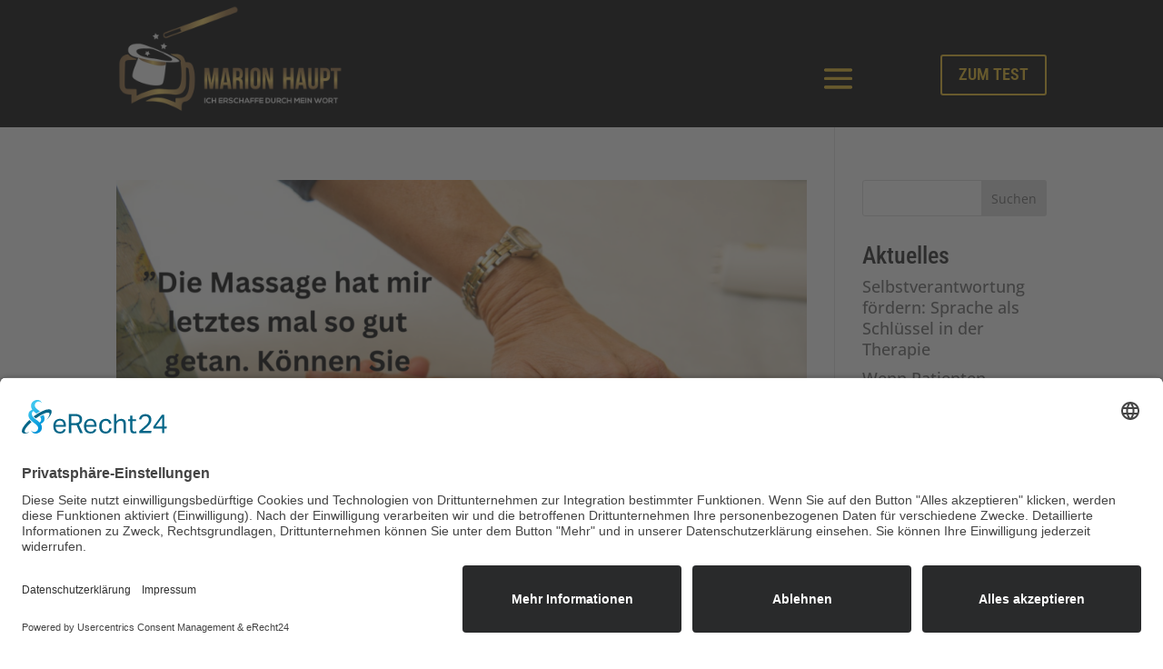

--- FILE ---
content_type: text/css
request_url: https://marionhaupt.com/wp-content/google-fonts/roboto-condensed.css
body_size: 21128
content:
/* roboto-condensed - normal - 100 */
@font-face {
  font-family: 'Roboto Condensed';
  font-style: normal;
  font-weight: 100;
  font-display: swap;
  src: url('https://marionhaupt.com/wp-content/google-fonts/roboto-condensed/roboto-condensed-v27-latin_latin-ext-100.eot'); /* IE9 Compat Modes */
  src: local(''),
       url('https://marionhaupt.com/wp-content/google-fonts/roboto-condensed/roboto-condensed-v27-latin_latin-ext-100.eot?#iefix') format('embedded-opentype'), /* IE6-IE8 */
       url('https://marionhaupt.com/wp-content/google-fonts/roboto-condensed/roboto-condensed-v27-latin_latin-ext-100.woff2') format('woff2'), /* Super Modern Browsers */
       url('https://marionhaupt.com/wp-content/google-fonts/roboto-condensed/roboto-condensed-v27-latin_latin-ext-100.woff') format('woff'), /* Modern Browsers */
       url('https://marionhaupt.com/wp-content/google-fonts/roboto-condensed/roboto-condensed-v27-latin_latin-ext-100.ttf') format('truetype'), /* Safari, Android, iOS */
       url('https://marionhaupt.com/wp-content/google-fonts/roboto-condensed/roboto-condensed-v27-latin_latin-ext-100.svg#OpenSans') format('svg'); /* Legacy iOS */
}

/* roboto-condensed - italic - 100 */
@font-face {
  font-family: 'Roboto Condensed';
  font-style: italic;
  font-weight: 100;
  font-display: swap;
  src: url('https://marionhaupt.com/wp-content/google-fonts/roboto-condensed/roboto-condensed-v27-latin_latin-ext-100italic.eot'); /* IE9 Compat Modes */
  src: local(''),
       url('https://marionhaupt.com/wp-content/google-fonts/roboto-condensed/roboto-condensed-v27-latin_latin-ext-100italic.eot?#iefix') format('embedded-opentype'), /* IE6-IE8 */
       url('https://marionhaupt.com/wp-content/google-fonts/roboto-condensed/roboto-condensed-v27-latin_latin-ext-100italic.woff2') format('woff2'), /* Super Modern Browsers */
       url('https://marionhaupt.com/wp-content/google-fonts/roboto-condensed/roboto-condensed-v27-latin_latin-ext-100italic.woff') format('woff'), /* Modern Browsers */
       url('https://marionhaupt.com/wp-content/google-fonts/roboto-condensed/roboto-condensed-v27-latin_latin-ext-100italic.ttf') format('truetype'), /* Safari, Android, iOS */
       url('https://marionhaupt.com/wp-content/google-fonts/roboto-condensed/roboto-condensed-v27-latin_latin-ext-100italic.svg#OpenSans') format('svg'); /* Legacy iOS */
}

/* roboto-condensed - normal - 200 */
@font-face {
  font-family: 'Roboto Condensed';
  font-style: normal;
  font-weight: 200;
  font-display: swap;
  src: url('https://marionhaupt.com/wp-content/google-fonts/roboto-condensed/roboto-condensed-v27-latin_latin-ext-200.eot'); /* IE9 Compat Modes */
  src: local(''),
       url('https://marionhaupt.com/wp-content/google-fonts/roboto-condensed/roboto-condensed-v27-latin_latin-ext-200.eot?#iefix') format('embedded-opentype'), /* IE6-IE8 */
       url('https://marionhaupt.com/wp-content/google-fonts/roboto-condensed/roboto-condensed-v27-latin_latin-ext-200.woff2') format('woff2'), /* Super Modern Browsers */
       url('https://marionhaupt.com/wp-content/google-fonts/roboto-condensed/roboto-condensed-v27-latin_latin-ext-200.woff') format('woff'), /* Modern Browsers */
       url('https://marionhaupt.com/wp-content/google-fonts/roboto-condensed/roboto-condensed-v27-latin_latin-ext-200.ttf') format('truetype'), /* Safari, Android, iOS */
       url('https://marionhaupt.com/wp-content/google-fonts/roboto-condensed/roboto-condensed-v27-latin_latin-ext-200.svg#OpenSans') format('svg'); /* Legacy iOS */
}

/* roboto-condensed - italic - 200 */
@font-face {
  font-family: 'Roboto Condensed';
  font-style: italic;
  font-weight: 200;
  font-display: swap;
  src: url('https://marionhaupt.com/wp-content/google-fonts/roboto-condensed/roboto-condensed-v27-latin_latin-ext-200italic.eot'); /* IE9 Compat Modes */
  src: local(''),
       url('https://marionhaupt.com/wp-content/google-fonts/roboto-condensed/roboto-condensed-v27-latin_latin-ext-200italic.eot?#iefix') format('embedded-opentype'), /* IE6-IE8 */
       url('https://marionhaupt.com/wp-content/google-fonts/roboto-condensed/roboto-condensed-v27-latin_latin-ext-200italic.woff2') format('woff2'), /* Super Modern Browsers */
       url('https://marionhaupt.com/wp-content/google-fonts/roboto-condensed/roboto-condensed-v27-latin_latin-ext-200italic.woff') format('woff'), /* Modern Browsers */
       url('https://marionhaupt.com/wp-content/google-fonts/roboto-condensed/roboto-condensed-v27-latin_latin-ext-200italic.ttf') format('truetype'), /* Safari, Android, iOS */
       url('https://marionhaupt.com/wp-content/google-fonts/roboto-condensed/roboto-condensed-v27-latin_latin-ext-200italic.svg#OpenSans') format('svg'); /* Legacy iOS */
}

/* roboto-condensed - normal - 300 */
@font-face {
  font-family: 'Roboto Condensed';
  font-style: normal;
  font-weight: 300;
  font-display: swap;
  src: url('https://marionhaupt.com/wp-content/google-fonts/roboto-condensed/roboto-condensed-v27-latin_latin-ext-300.eot'); /* IE9 Compat Modes */
  src: local(''),
       url('https://marionhaupt.com/wp-content/google-fonts/roboto-condensed/roboto-condensed-v27-latin_latin-ext-300.eot?#iefix') format('embedded-opentype'), /* IE6-IE8 */
       url('https://marionhaupt.com/wp-content/google-fonts/roboto-condensed/roboto-condensed-v27-latin_latin-ext-300.woff2') format('woff2'), /* Super Modern Browsers */
       url('https://marionhaupt.com/wp-content/google-fonts/roboto-condensed/roboto-condensed-v27-latin_latin-ext-300.woff') format('woff'), /* Modern Browsers */
       url('https://marionhaupt.com/wp-content/google-fonts/roboto-condensed/roboto-condensed-v27-latin_latin-ext-300.ttf') format('truetype'), /* Safari, Android, iOS */
       url('https://marionhaupt.com/wp-content/google-fonts/roboto-condensed/roboto-condensed-v27-latin_latin-ext-300.svg#OpenSans') format('svg'); /* Legacy iOS */
}

/* roboto-condensed - italic - 300 */
@font-face {
  font-family: 'Roboto Condensed';
  font-style: italic;
  font-weight: 300;
  font-display: swap;
  src: url('https://marionhaupt.com/wp-content/google-fonts/roboto-condensed/roboto-condensed-v27-latin_latin-ext-300italic.eot'); /* IE9 Compat Modes */
  src: local(''),
       url('https://marionhaupt.com/wp-content/google-fonts/roboto-condensed/roboto-condensed-v27-latin_latin-ext-300italic.eot?#iefix') format('embedded-opentype'), /* IE6-IE8 */
       url('https://marionhaupt.com/wp-content/google-fonts/roboto-condensed/roboto-condensed-v27-latin_latin-ext-300italic.woff2') format('woff2'), /* Super Modern Browsers */
       url('https://marionhaupt.com/wp-content/google-fonts/roboto-condensed/roboto-condensed-v27-latin_latin-ext-300italic.woff') format('woff'), /* Modern Browsers */
       url('https://marionhaupt.com/wp-content/google-fonts/roboto-condensed/roboto-condensed-v27-latin_latin-ext-300italic.ttf') format('truetype'), /* Safari, Android, iOS */
       url('https://marionhaupt.com/wp-content/google-fonts/roboto-condensed/roboto-condensed-v27-latin_latin-ext-300italic.svg#OpenSans') format('svg'); /* Legacy iOS */
}

/* roboto-condensed - normal - 400 */
@font-face {
  font-family: 'Roboto Condensed';
  font-style: normal;
  font-weight: 400;
  font-display: swap;
  src: url('https://marionhaupt.com/wp-content/google-fonts/roboto-condensed/roboto-condensed-v27-latin_latin-ext-regular.eot'); /* IE9 Compat Modes */
  src: local(''),
       url('https://marionhaupt.com/wp-content/google-fonts/roboto-condensed/roboto-condensed-v27-latin_latin-ext-regular.eot?#iefix') format('embedded-opentype'), /* IE6-IE8 */
       url('https://marionhaupt.com/wp-content/google-fonts/roboto-condensed/roboto-condensed-v27-latin_latin-ext-regular.woff2') format('woff2'), /* Super Modern Browsers */
       url('https://marionhaupt.com/wp-content/google-fonts/roboto-condensed/roboto-condensed-v27-latin_latin-ext-regular.woff') format('woff'), /* Modern Browsers */
       url('https://marionhaupt.com/wp-content/google-fonts/roboto-condensed/roboto-condensed-v27-latin_latin-ext-regular.ttf') format('truetype'), /* Safari, Android, iOS */
       url('https://marionhaupt.com/wp-content/google-fonts/roboto-condensed/roboto-condensed-v27-latin_latin-ext-regular.svg#OpenSans') format('svg'); /* Legacy iOS */
}

/* roboto-condensed - italic - 400 */
@font-face {
  font-family: 'Roboto Condensed';
  font-style: italic;
  font-weight: 400;
  font-display: swap;
  src: url('https://marionhaupt.com/wp-content/google-fonts/roboto-condensed/roboto-condensed-v27-latin_latin-ext-italic.eot'); /* IE9 Compat Modes */
  src: local(''),
       url('https://marionhaupt.com/wp-content/google-fonts/roboto-condensed/roboto-condensed-v27-latin_latin-ext-italic.eot?#iefix') format('embedded-opentype'), /* IE6-IE8 */
       url('https://marionhaupt.com/wp-content/google-fonts/roboto-condensed/roboto-condensed-v27-latin_latin-ext-italic.woff2') format('woff2'), /* Super Modern Browsers */
       url('https://marionhaupt.com/wp-content/google-fonts/roboto-condensed/roboto-condensed-v27-latin_latin-ext-italic.woff') format('woff'), /* Modern Browsers */
       url('https://marionhaupt.com/wp-content/google-fonts/roboto-condensed/roboto-condensed-v27-latin_latin-ext-italic.ttf') format('truetype'), /* Safari, Android, iOS */
       url('https://marionhaupt.com/wp-content/google-fonts/roboto-condensed/roboto-condensed-v27-latin_latin-ext-italic.svg#OpenSans') format('svg'); /* Legacy iOS */
}

/* roboto-condensed - normal - 500 */
@font-face {
  font-family: 'Roboto Condensed';
  font-style: normal;
  font-weight: 500;
  font-display: swap;
  src: url('https://marionhaupt.com/wp-content/google-fonts/roboto-condensed/roboto-condensed-v27-latin_latin-ext-500.eot'); /* IE9 Compat Modes */
  src: local(''),
       url('https://marionhaupt.com/wp-content/google-fonts/roboto-condensed/roboto-condensed-v27-latin_latin-ext-500.eot?#iefix') format('embedded-opentype'), /* IE6-IE8 */
       url('https://marionhaupt.com/wp-content/google-fonts/roboto-condensed/roboto-condensed-v27-latin_latin-ext-500.woff2') format('woff2'), /* Super Modern Browsers */
       url('https://marionhaupt.com/wp-content/google-fonts/roboto-condensed/roboto-condensed-v27-latin_latin-ext-500.woff') format('woff'), /* Modern Browsers */
       url('https://marionhaupt.com/wp-content/google-fonts/roboto-condensed/roboto-condensed-v27-latin_latin-ext-500.ttf') format('truetype'), /* Safari, Android, iOS */
       url('https://marionhaupt.com/wp-content/google-fonts/roboto-condensed/roboto-condensed-v27-latin_latin-ext-500.svg#OpenSans') format('svg'); /* Legacy iOS */
}

/* roboto-condensed - italic - 500 */
@font-face {
  font-family: 'Roboto Condensed';
  font-style: italic;
  font-weight: 500;
  font-display: swap;
  src: url('https://marionhaupt.com/wp-content/google-fonts/roboto-condensed/roboto-condensed-v27-latin_latin-ext-500italic.eot'); /* IE9 Compat Modes */
  src: local(''),
       url('https://marionhaupt.com/wp-content/google-fonts/roboto-condensed/roboto-condensed-v27-latin_latin-ext-500italic.eot?#iefix') format('embedded-opentype'), /* IE6-IE8 */
       url('https://marionhaupt.com/wp-content/google-fonts/roboto-condensed/roboto-condensed-v27-latin_latin-ext-500italic.woff2') format('woff2'), /* Super Modern Browsers */
       url('https://marionhaupt.com/wp-content/google-fonts/roboto-condensed/roboto-condensed-v27-latin_latin-ext-500italic.woff') format('woff'), /* Modern Browsers */
       url('https://marionhaupt.com/wp-content/google-fonts/roboto-condensed/roboto-condensed-v27-latin_latin-ext-500italic.ttf') format('truetype'), /* Safari, Android, iOS */
       url('https://marionhaupt.com/wp-content/google-fonts/roboto-condensed/roboto-condensed-v27-latin_latin-ext-500italic.svg#OpenSans') format('svg'); /* Legacy iOS */
}

/* roboto-condensed - normal - 600 */
@font-face {
  font-family: 'Roboto Condensed';
  font-style: normal;
  font-weight: 600;
  font-display: swap;
  src: url('https://marionhaupt.com/wp-content/google-fonts/roboto-condensed/roboto-condensed-v27-latin_latin-ext-600.eot'); /* IE9 Compat Modes */
  src: local(''),
       url('https://marionhaupt.com/wp-content/google-fonts/roboto-condensed/roboto-condensed-v27-latin_latin-ext-600.eot?#iefix') format('embedded-opentype'), /* IE6-IE8 */
       url('https://marionhaupt.com/wp-content/google-fonts/roboto-condensed/roboto-condensed-v27-latin_latin-ext-600.woff2') format('woff2'), /* Super Modern Browsers */
       url('https://marionhaupt.com/wp-content/google-fonts/roboto-condensed/roboto-condensed-v27-latin_latin-ext-600.woff') format('woff'), /* Modern Browsers */
       url('https://marionhaupt.com/wp-content/google-fonts/roboto-condensed/roboto-condensed-v27-latin_latin-ext-600.ttf') format('truetype'), /* Safari, Android, iOS */
       url('https://marionhaupt.com/wp-content/google-fonts/roboto-condensed/roboto-condensed-v27-latin_latin-ext-600.svg#OpenSans') format('svg'); /* Legacy iOS */
}

/* roboto-condensed - italic - 600 */
@font-face {
  font-family: 'Roboto Condensed';
  font-style: italic;
  font-weight: 600;
  font-display: swap;
  src: url('https://marionhaupt.com/wp-content/google-fonts/roboto-condensed/roboto-condensed-v27-latin_latin-ext-600italic.eot'); /* IE9 Compat Modes */
  src: local(''),
       url('https://marionhaupt.com/wp-content/google-fonts/roboto-condensed/roboto-condensed-v27-latin_latin-ext-600italic.eot?#iefix') format('embedded-opentype'), /* IE6-IE8 */
       url('https://marionhaupt.com/wp-content/google-fonts/roboto-condensed/roboto-condensed-v27-latin_latin-ext-600italic.woff2') format('woff2'), /* Super Modern Browsers */
       url('https://marionhaupt.com/wp-content/google-fonts/roboto-condensed/roboto-condensed-v27-latin_latin-ext-600italic.woff') format('woff'), /* Modern Browsers */
       url('https://marionhaupt.com/wp-content/google-fonts/roboto-condensed/roboto-condensed-v27-latin_latin-ext-600italic.ttf') format('truetype'), /* Safari, Android, iOS */
       url('https://marionhaupt.com/wp-content/google-fonts/roboto-condensed/roboto-condensed-v27-latin_latin-ext-600italic.svg#OpenSans') format('svg'); /* Legacy iOS */
}

/* roboto-condensed - normal - 700 */
@font-face {
  font-family: 'Roboto Condensed';
  font-style: normal;
  font-weight: 700;
  font-display: swap;
  src: url('https://marionhaupt.com/wp-content/google-fonts/roboto-condensed/roboto-condensed-v27-latin_latin-ext-700.eot'); /* IE9 Compat Modes */
  src: local(''),
       url('https://marionhaupt.com/wp-content/google-fonts/roboto-condensed/roboto-condensed-v27-latin_latin-ext-700.eot?#iefix') format('embedded-opentype'), /* IE6-IE8 */
       url('https://marionhaupt.com/wp-content/google-fonts/roboto-condensed/roboto-condensed-v27-latin_latin-ext-700.woff2') format('woff2'), /* Super Modern Browsers */
       url('https://marionhaupt.com/wp-content/google-fonts/roboto-condensed/roboto-condensed-v27-latin_latin-ext-700.woff') format('woff'), /* Modern Browsers */
       url('https://marionhaupt.com/wp-content/google-fonts/roboto-condensed/roboto-condensed-v27-latin_latin-ext-700.ttf') format('truetype'), /* Safari, Android, iOS */
       url('https://marionhaupt.com/wp-content/google-fonts/roboto-condensed/roboto-condensed-v27-latin_latin-ext-700.svg#OpenSans') format('svg'); /* Legacy iOS */
}

/* roboto-condensed - italic - 700 */
@font-face {
  font-family: 'Roboto Condensed';
  font-style: italic;
  font-weight: 700;
  font-display: swap;
  src: url('https://marionhaupt.com/wp-content/google-fonts/roboto-condensed/roboto-condensed-v27-latin_latin-ext-700italic.eot'); /* IE9 Compat Modes */
  src: local(''),
       url('https://marionhaupt.com/wp-content/google-fonts/roboto-condensed/roboto-condensed-v27-latin_latin-ext-700italic.eot?#iefix') format('embedded-opentype'), /* IE6-IE8 */
       url('https://marionhaupt.com/wp-content/google-fonts/roboto-condensed/roboto-condensed-v27-latin_latin-ext-700italic.woff2') format('woff2'), /* Super Modern Browsers */
       url('https://marionhaupt.com/wp-content/google-fonts/roboto-condensed/roboto-condensed-v27-latin_latin-ext-700italic.woff') format('woff'), /* Modern Browsers */
       url('https://marionhaupt.com/wp-content/google-fonts/roboto-condensed/roboto-condensed-v27-latin_latin-ext-700italic.ttf') format('truetype'), /* Safari, Android, iOS */
       url('https://marionhaupt.com/wp-content/google-fonts/roboto-condensed/roboto-condensed-v27-latin_latin-ext-700italic.svg#OpenSans') format('svg'); /* Legacy iOS */
}

/* roboto-condensed - normal - 800 */
@font-face {
  font-family: 'Roboto Condensed';
  font-style: normal;
  font-weight: 800;
  font-display: swap;
  src: url('https://marionhaupt.com/wp-content/google-fonts/roboto-condensed/roboto-condensed-v27-latin_latin-ext-800.eot'); /* IE9 Compat Modes */
  src: local(''),
       url('https://marionhaupt.com/wp-content/google-fonts/roboto-condensed/roboto-condensed-v27-latin_latin-ext-800.eot?#iefix') format('embedded-opentype'), /* IE6-IE8 */
       url('https://marionhaupt.com/wp-content/google-fonts/roboto-condensed/roboto-condensed-v27-latin_latin-ext-800.woff2') format('woff2'), /* Super Modern Browsers */
       url('https://marionhaupt.com/wp-content/google-fonts/roboto-condensed/roboto-condensed-v27-latin_latin-ext-800.woff') format('woff'), /* Modern Browsers */
       url('https://marionhaupt.com/wp-content/google-fonts/roboto-condensed/roboto-condensed-v27-latin_latin-ext-800.ttf') format('truetype'), /* Safari, Android, iOS */
       url('https://marionhaupt.com/wp-content/google-fonts/roboto-condensed/roboto-condensed-v27-latin_latin-ext-800.svg#OpenSans') format('svg'); /* Legacy iOS */
}

/* roboto-condensed - italic - 800 */
@font-face {
  font-family: 'Roboto Condensed';
  font-style: italic;
  font-weight: 800;
  font-display: swap;
  src: url('https://marionhaupt.com/wp-content/google-fonts/roboto-condensed/roboto-condensed-v27-latin_latin-ext-800italic.eot'); /* IE9 Compat Modes */
  src: local(''),
       url('https://marionhaupt.com/wp-content/google-fonts/roboto-condensed/roboto-condensed-v27-latin_latin-ext-800italic.eot?#iefix') format('embedded-opentype'), /* IE6-IE8 */
       url('https://marionhaupt.com/wp-content/google-fonts/roboto-condensed/roboto-condensed-v27-latin_latin-ext-800italic.woff2') format('woff2'), /* Super Modern Browsers */
       url('https://marionhaupt.com/wp-content/google-fonts/roboto-condensed/roboto-condensed-v27-latin_latin-ext-800italic.woff') format('woff'), /* Modern Browsers */
       url('https://marionhaupt.com/wp-content/google-fonts/roboto-condensed/roboto-condensed-v27-latin_latin-ext-800italic.ttf') format('truetype'), /* Safari, Android, iOS */
       url('https://marionhaupt.com/wp-content/google-fonts/roboto-condensed/roboto-condensed-v27-latin_latin-ext-800italic.svg#OpenSans') format('svg'); /* Legacy iOS */
}

/* roboto-condensed - normal - 900 */
@font-face {
  font-family: 'Roboto Condensed';
  font-style: normal;
  font-weight: 900;
  font-display: swap;
  src: url('https://marionhaupt.com/wp-content/google-fonts/roboto-condensed/roboto-condensed-v27-latin_latin-ext-900.eot'); /* IE9 Compat Modes */
  src: local(''),
       url('https://marionhaupt.com/wp-content/google-fonts/roboto-condensed/roboto-condensed-v27-latin_latin-ext-900.eot?#iefix') format('embedded-opentype'), /* IE6-IE8 */
       url('https://marionhaupt.com/wp-content/google-fonts/roboto-condensed/roboto-condensed-v27-latin_latin-ext-900.woff2') format('woff2'), /* Super Modern Browsers */
       url('https://marionhaupt.com/wp-content/google-fonts/roboto-condensed/roboto-condensed-v27-latin_latin-ext-900.woff') format('woff'), /* Modern Browsers */
       url('https://marionhaupt.com/wp-content/google-fonts/roboto-condensed/roboto-condensed-v27-latin_latin-ext-900.ttf') format('truetype'), /* Safari, Android, iOS */
       url('https://marionhaupt.com/wp-content/google-fonts/roboto-condensed/roboto-condensed-v27-latin_latin-ext-900.svg#OpenSans') format('svg'); /* Legacy iOS */
}

/* roboto-condensed - italic - 900 */
@font-face {
  font-family: 'Roboto Condensed';
  font-style: italic;
  font-weight: 900;
  font-display: swap;
  src: url('https://marionhaupt.com/wp-content/google-fonts/roboto-condensed/roboto-condensed-v27-latin_latin-ext-900italic.eot'); /* IE9 Compat Modes */
  src: local(''),
       url('https://marionhaupt.com/wp-content/google-fonts/roboto-condensed/roboto-condensed-v27-latin_latin-ext-900italic.eot?#iefix') format('embedded-opentype'), /* IE6-IE8 */
       url('https://marionhaupt.com/wp-content/google-fonts/roboto-condensed/roboto-condensed-v27-latin_latin-ext-900italic.woff2') format('woff2'), /* Super Modern Browsers */
       url('https://marionhaupt.com/wp-content/google-fonts/roboto-condensed/roboto-condensed-v27-latin_latin-ext-900italic.woff') format('woff'), /* Modern Browsers */
       url('https://marionhaupt.com/wp-content/google-fonts/roboto-condensed/roboto-condensed-v27-latin_latin-ext-900italic.ttf') format('truetype'), /* Safari, Android, iOS */
       url('https://marionhaupt.com/wp-content/google-fonts/roboto-condensed/roboto-condensed-v27-latin_latin-ext-900italic.svg#OpenSans') format('svg'); /* Legacy iOS */
}



--- FILE ---
content_type: text/css
request_url: https://marionhaupt.com/wp-content/google-fonts/open-sans.css
body_size: 12834
content:
/* open-sans - normal - 300 */
@font-face {
  font-family: 'Open Sans';
  font-style: normal;
  font-weight: 300;
  font-display: swap;
  src: url('https://marionhaupt.com/wp-content/google-fonts/open-sans/open-sans-v40-latin_latin-ext-300.eot'); /* IE9 Compat Modes */
  src: local(''),
       url('https://marionhaupt.com/wp-content/google-fonts/open-sans/open-sans-v40-latin_latin-ext-300.eot?#iefix') format('embedded-opentype'), /* IE6-IE8 */
       url('https://marionhaupt.com/wp-content/google-fonts/open-sans/open-sans-v40-latin_latin-ext-300.woff2') format('woff2'), /* Super Modern Browsers */
       url('https://marionhaupt.com/wp-content/google-fonts/open-sans/open-sans-v40-latin_latin-ext-300.woff') format('woff'), /* Modern Browsers */
       url('https://marionhaupt.com/wp-content/google-fonts/open-sans/open-sans-v40-latin_latin-ext-300.ttf') format('truetype'), /* Safari, Android, iOS */
       url('https://marionhaupt.com/wp-content/google-fonts/open-sans/open-sans-v40-latin_latin-ext-300.svg#OpenSans') format('svg'); /* Legacy iOS */
}

/* open-sans - italic - 300 */
@font-face {
  font-family: 'Open Sans';
  font-style: italic;
  font-weight: 300;
  font-display: swap;
  src: url('https://marionhaupt.com/wp-content/google-fonts/open-sans/open-sans-v40-latin_latin-ext-300italic.eot'); /* IE9 Compat Modes */
  src: local(''),
       url('https://marionhaupt.com/wp-content/google-fonts/open-sans/open-sans-v40-latin_latin-ext-300italic.eot?#iefix') format('embedded-opentype'), /* IE6-IE8 */
       url('https://marionhaupt.com/wp-content/google-fonts/open-sans/open-sans-v40-latin_latin-ext-300italic.woff2') format('woff2'), /* Super Modern Browsers */
       url('https://marionhaupt.com/wp-content/google-fonts/open-sans/open-sans-v40-latin_latin-ext-300italic.woff') format('woff'), /* Modern Browsers */
       url('https://marionhaupt.com/wp-content/google-fonts/open-sans/open-sans-v40-latin_latin-ext-300italic.ttf') format('truetype'), /* Safari, Android, iOS */
       url('https://marionhaupt.com/wp-content/google-fonts/open-sans/open-sans-v40-latin_latin-ext-300italic.svg#OpenSans') format('svg'); /* Legacy iOS */
}

/* open-sans - normal - 400 */
@font-face {
  font-family: 'Open Sans';
  font-style: normal;
  font-weight: 400;
  font-display: swap;
  src: url('https://marionhaupt.com/wp-content/google-fonts/open-sans/open-sans-v40-latin_latin-ext-regular.eot'); /* IE9 Compat Modes */
  src: local(''),
       url('https://marionhaupt.com/wp-content/google-fonts/open-sans/open-sans-v40-latin_latin-ext-regular.eot?#iefix') format('embedded-opentype'), /* IE6-IE8 */
       url('https://marionhaupt.com/wp-content/google-fonts/open-sans/open-sans-v40-latin_latin-ext-regular.woff2') format('woff2'), /* Super Modern Browsers */
       url('https://marionhaupt.com/wp-content/google-fonts/open-sans/open-sans-v40-latin_latin-ext-regular.woff') format('woff'), /* Modern Browsers */
       url('https://marionhaupt.com/wp-content/google-fonts/open-sans/open-sans-v40-latin_latin-ext-regular.ttf') format('truetype'), /* Safari, Android, iOS */
       url('https://marionhaupt.com/wp-content/google-fonts/open-sans/open-sans-v40-latin_latin-ext-regular.svg#OpenSans') format('svg'); /* Legacy iOS */
}

/* open-sans - italic - 400 */
@font-face {
  font-family: 'Open Sans';
  font-style: italic;
  font-weight: 400;
  font-display: swap;
  src: url('https://marionhaupt.com/wp-content/google-fonts/open-sans/open-sans-v40-latin_latin-ext-italic.eot'); /* IE9 Compat Modes */
  src: local(''),
       url('https://marionhaupt.com/wp-content/google-fonts/open-sans/open-sans-v40-latin_latin-ext-italic.eot?#iefix') format('embedded-opentype'), /* IE6-IE8 */
       url('https://marionhaupt.com/wp-content/google-fonts/open-sans/open-sans-v40-latin_latin-ext-italic.woff2') format('woff2'), /* Super Modern Browsers */
       url('https://marionhaupt.com/wp-content/google-fonts/open-sans/open-sans-v40-latin_latin-ext-italic.woff') format('woff'), /* Modern Browsers */
       url('https://marionhaupt.com/wp-content/google-fonts/open-sans/open-sans-v40-latin_latin-ext-italic.ttf') format('truetype'), /* Safari, Android, iOS */
       url('https://marionhaupt.com/wp-content/google-fonts/open-sans/open-sans-v40-latin_latin-ext-italic.svg#OpenSans') format('svg'); /* Legacy iOS */
}

/* open-sans - normal - 500 */
@font-face {
  font-family: 'Open Sans';
  font-style: normal;
  font-weight: 500;
  font-display: swap;
  src: url('https://marionhaupt.com/wp-content/google-fonts/open-sans/open-sans-v40-latin_latin-ext-500.eot'); /* IE9 Compat Modes */
  src: local(''),
       url('https://marionhaupt.com/wp-content/google-fonts/open-sans/open-sans-v40-latin_latin-ext-500.eot?#iefix') format('embedded-opentype'), /* IE6-IE8 */
       url('https://marionhaupt.com/wp-content/google-fonts/open-sans/open-sans-v40-latin_latin-ext-500.woff2') format('woff2'), /* Super Modern Browsers */
       url('https://marionhaupt.com/wp-content/google-fonts/open-sans/open-sans-v40-latin_latin-ext-500.woff') format('woff'), /* Modern Browsers */
       url('https://marionhaupt.com/wp-content/google-fonts/open-sans/open-sans-v40-latin_latin-ext-500.ttf') format('truetype'), /* Safari, Android, iOS */
       url('https://marionhaupt.com/wp-content/google-fonts/open-sans/open-sans-v40-latin_latin-ext-500.svg#OpenSans') format('svg'); /* Legacy iOS */
}

/* open-sans - italic - 500 */
@font-face {
  font-family: 'Open Sans';
  font-style: italic;
  font-weight: 500;
  font-display: swap;
  src: url('https://marionhaupt.com/wp-content/google-fonts/open-sans/open-sans-v40-latin_latin-ext-500italic.eot'); /* IE9 Compat Modes */
  src: local(''),
       url('https://marionhaupt.com/wp-content/google-fonts/open-sans/open-sans-v40-latin_latin-ext-500italic.eot?#iefix') format('embedded-opentype'), /* IE6-IE8 */
       url('https://marionhaupt.com/wp-content/google-fonts/open-sans/open-sans-v40-latin_latin-ext-500italic.woff2') format('woff2'), /* Super Modern Browsers */
       url('https://marionhaupt.com/wp-content/google-fonts/open-sans/open-sans-v40-latin_latin-ext-500italic.woff') format('woff'), /* Modern Browsers */
       url('https://marionhaupt.com/wp-content/google-fonts/open-sans/open-sans-v40-latin_latin-ext-500italic.ttf') format('truetype'), /* Safari, Android, iOS */
       url('https://marionhaupt.com/wp-content/google-fonts/open-sans/open-sans-v40-latin_latin-ext-500italic.svg#OpenSans') format('svg'); /* Legacy iOS */
}

/* open-sans - normal - 600 */
@font-face {
  font-family: 'Open Sans';
  font-style: normal;
  font-weight: 600;
  font-display: swap;
  src: url('https://marionhaupt.com/wp-content/google-fonts/open-sans/open-sans-v40-latin_latin-ext-600.eot'); /* IE9 Compat Modes */
  src: local(''),
       url('https://marionhaupt.com/wp-content/google-fonts/open-sans/open-sans-v40-latin_latin-ext-600.eot?#iefix') format('embedded-opentype'), /* IE6-IE8 */
       url('https://marionhaupt.com/wp-content/google-fonts/open-sans/open-sans-v40-latin_latin-ext-600.woff2') format('woff2'), /* Super Modern Browsers */
       url('https://marionhaupt.com/wp-content/google-fonts/open-sans/open-sans-v40-latin_latin-ext-600.woff') format('woff'), /* Modern Browsers */
       url('https://marionhaupt.com/wp-content/google-fonts/open-sans/open-sans-v40-latin_latin-ext-600.ttf') format('truetype'), /* Safari, Android, iOS */
       url('https://marionhaupt.com/wp-content/google-fonts/open-sans/open-sans-v40-latin_latin-ext-600.svg#OpenSans') format('svg'); /* Legacy iOS */
}

/* open-sans - italic - 600 */
@font-face {
  font-family: 'Open Sans';
  font-style: italic;
  font-weight: 600;
  font-display: swap;
  src: url('https://marionhaupt.com/wp-content/google-fonts/open-sans/open-sans-v40-latin_latin-ext-600italic.eot'); /* IE9 Compat Modes */
  src: local(''),
       url('https://marionhaupt.com/wp-content/google-fonts/open-sans/open-sans-v40-latin_latin-ext-600italic.eot?#iefix') format('embedded-opentype'), /* IE6-IE8 */
       url('https://marionhaupt.com/wp-content/google-fonts/open-sans/open-sans-v40-latin_latin-ext-600italic.woff2') format('woff2'), /* Super Modern Browsers */
       url('https://marionhaupt.com/wp-content/google-fonts/open-sans/open-sans-v40-latin_latin-ext-600italic.woff') format('woff'), /* Modern Browsers */
       url('https://marionhaupt.com/wp-content/google-fonts/open-sans/open-sans-v40-latin_latin-ext-600italic.ttf') format('truetype'), /* Safari, Android, iOS */
       url('https://marionhaupt.com/wp-content/google-fonts/open-sans/open-sans-v40-latin_latin-ext-600italic.svg#OpenSans') format('svg'); /* Legacy iOS */
}

/* open-sans - normal - 700 */
@font-face {
  font-family: 'Open Sans';
  font-style: normal;
  font-weight: 700;
  font-display: swap;
  src: url('https://marionhaupt.com/wp-content/google-fonts/open-sans/open-sans-v40-latin_latin-ext-700.eot'); /* IE9 Compat Modes */
  src: local(''),
       url('https://marionhaupt.com/wp-content/google-fonts/open-sans/open-sans-v40-latin_latin-ext-700.eot?#iefix') format('embedded-opentype'), /* IE6-IE8 */
       url('https://marionhaupt.com/wp-content/google-fonts/open-sans/open-sans-v40-latin_latin-ext-700.woff2') format('woff2'), /* Super Modern Browsers */
       url('https://marionhaupt.com/wp-content/google-fonts/open-sans/open-sans-v40-latin_latin-ext-700.woff') format('woff'), /* Modern Browsers */
       url('https://marionhaupt.com/wp-content/google-fonts/open-sans/open-sans-v40-latin_latin-ext-700.ttf') format('truetype'), /* Safari, Android, iOS */
       url('https://marionhaupt.com/wp-content/google-fonts/open-sans/open-sans-v40-latin_latin-ext-700.svg#OpenSans') format('svg'); /* Legacy iOS */
}

/* open-sans - italic - 700 */
@font-face {
  font-family: 'Open Sans';
  font-style: italic;
  font-weight: 700;
  font-display: swap;
  src: url('https://marionhaupt.com/wp-content/google-fonts/open-sans/open-sans-v40-latin_latin-ext-700italic.eot'); /* IE9 Compat Modes */
  src: local(''),
       url('https://marionhaupt.com/wp-content/google-fonts/open-sans/open-sans-v40-latin_latin-ext-700italic.eot?#iefix') format('embedded-opentype'), /* IE6-IE8 */
       url('https://marionhaupt.com/wp-content/google-fonts/open-sans/open-sans-v40-latin_latin-ext-700italic.woff2') format('woff2'), /* Super Modern Browsers */
       url('https://marionhaupt.com/wp-content/google-fonts/open-sans/open-sans-v40-latin_latin-ext-700italic.woff') format('woff'), /* Modern Browsers */
       url('https://marionhaupt.com/wp-content/google-fonts/open-sans/open-sans-v40-latin_latin-ext-700italic.ttf') format('truetype'), /* Safari, Android, iOS */
       url('https://marionhaupt.com/wp-content/google-fonts/open-sans/open-sans-v40-latin_latin-ext-700italic.svg#OpenSans') format('svg'); /* Legacy iOS */
}

/* open-sans - normal - 800 */
@font-face {
  font-family: 'Open Sans';
  font-style: normal;
  font-weight: 800;
  font-display: swap;
  src: url('https://marionhaupt.com/wp-content/google-fonts/open-sans/open-sans-v40-latin_latin-ext-800.eot'); /* IE9 Compat Modes */
  src: local(''),
       url('https://marionhaupt.com/wp-content/google-fonts/open-sans/open-sans-v40-latin_latin-ext-800.eot?#iefix') format('embedded-opentype'), /* IE6-IE8 */
       url('https://marionhaupt.com/wp-content/google-fonts/open-sans/open-sans-v40-latin_latin-ext-800.woff2') format('woff2'), /* Super Modern Browsers */
       url('https://marionhaupt.com/wp-content/google-fonts/open-sans/open-sans-v40-latin_latin-ext-800.woff') format('woff'), /* Modern Browsers */
       url('https://marionhaupt.com/wp-content/google-fonts/open-sans/open-sans-v40-latin_latin-ext-800.ttf') format('truetype'), /* Safari, Android, iOS */
       url('https://marionhaupt.com/wp-content/google-fonts/open-sans/open-sans-v40-latin_latin-ext-800.svg#OpenSans') format('svg'); /* Legacy iOS */
}

/* open-sans - italic - 800 */
@font-face {
  font-family: 'Open Sans';
  font-style: italic;
  font-weight: 800;
  font-display: swap;
  src: url('https://marionhaupt.com/wp-content/google-fonts/open-sans/open-sans-v40-latin_latin-ext-800italic.eot'); /* IE9 Compat Modes */
  src: local(''),
       url('https://marionhaupt.com/wp-content/google-fonts/open-sans/open-sans-v40-latin_latin-ext-800italic.eot?#iefix') format('embedded-opentype'), /* IE6-IE8 */
       url('https://marionhaupt.com/wp-content/google-fonts/open-sans/open-sans-v40-latin_latin-ext-800italic.woff2') format('woff2'), /* Super Modern Browsers */
       url('https://marionhaupt.com/wp-content/google-fonts/open-sans/open-sans-v40-latin_latin-ext-800italic.woff') format('woff'), /* Modern Browsers */
       url('https://marionhaupt.com/wp-content/google-fonts/open-sans/open-sans-v40-latin_latin-ext-800italic.ttf') format('truetype'), /* Safari, Android, iOS */
       url('https://marionhaupt.com/wp-content/google-fonts/open-sans/open-sans-v40-latin_latin-ext-800italic.svg#OpenSans') format('svg'); /* Legacy iOS */
}



--- FILE ---
content_type: text/css
request_url: https://marionhaupt.com/wp-content/google-fonts/public-sans.css
body_size: 19846
content:
/* public-sans - normal - 100 */
@font-face {
  font-family: 'Public Sans';
  font-style: normal;
  font-weight: 100;
  font-display: swap;
  src: url('https://marionhaupt.com/wp-content/google-fonts/public-sans/public-sans-v15-latin_latin-ext-100.eot'); /* IE9 Compat Modes */
  src: local(''),
       url('https://marionhaupt.com/wp-content/google-fonts/public-sans/public-sans-v15-latin_latin-ext-100.eot?#iefix') format('embedded-opentype'), /* IE6-IE8 */
       url('https://marionhaupt.com/wp-content/google-fonts/public-sans/public-sans-v15-latin_latin-ext-100.woff2') format('woff2'), /* Super Modern Browsers */
       url('https://marionhaupt.com/wp-content/google-fonts/public-sans/public-sans-v15-latin_latin-ext-100.woff') format('woff'), /* Modern Browsers */
       url('https://marionhaupt.com/wp-content/google-fonts/public-sans/public-sans-v15-latin_latin-ext-100.ttf') format('truetype'), /* Safari, Android, iOS */
       url('https://marionhaupt.com/wp-content/google-fonts/public-sans/public-sans-v15-latin_latin-ext-100.svg#OpenSans') format('svg'); /* Legacy iOS */
}

/* public-sans - italic - 100 */
@font-face {
  font-family: 'Public Sans';
  font-style: italic;
  font-weight: 100;
  font-display: swap;
  src: url('https://marionhaupt.com/wp-content/google-fonts/public-sans/public-sans-v15-latin_latin-ext-100italic.eot'); /* IE9 Compat Modes */
  src: local(''),
       url('https://marionhaupt.com/wp-content/google-fonts/public-sans/public-sans-v15-latin_latin-ext-100italic.eot?#iefix') format('embedded-opentype'), /* IE6-IE8 */
       url('https://marionhaupt.com/wp-content/google-fonts/public-sans/public-sans-v15-latin_latin-ext-100italic.woff2') format('woff2'), /* Super Modern Browsers */
       url('https://marionhaupt.com/wp-content/google-fonts/public-sans/public-sans-v15-latin_latin-ext-100italic.woff') format('woff'), /* Modern Browsers */
       url('https://marionhaupt.com/wp-content/google-fonts/public-sans/public-sans-v15-latin_latin-ext-100italic.ttf') format('truetype'), /* Safari, Android, iOS */
       url('https://marionhaupt.com/wp-content/google-fonts/public-sans/public-sans-v15-latin_latin-ext-100italic.svg#OpenSans') format('svg'); /* Legacy iOS */
}

/* public-sans - normal - 200 */
@font-face {
  font-family: 'Public Sans';
  font-style: normal;
  font-weight: 200;
  font-display: swap;
  src: url('https://marionhaupt.com/wp-content/google-fonts/public-sans/public-sans-v15-latin_latin-ext-200.eot'); /* IE9 Compat Modes */
  src: local(''),
       url('https://marionhaupt.com/wp-content/google-fonts/public-sans/public-sans-v15-latin_latin-ext-200.eot?#iefix') format('embedded-opentype'), /* IE6-IE8 */
       url('https://marionhaupt.com/wp-content/google-fonts/public-sans/public-sans-v15-latin_latin-ext-200.woff2') format('woff2'), /* Super Modern Browsers */
       url('https://marionhaupt.com/wp-content/google-fonts/public-sans/public-sans-v15-latin_latin-ext-200.woff') format('woff'), /* Modern Browsers */
       url('https://marionhaupt.com/wp-content/google-fonts/public-sans/public-sans-v15-latin_latin-ext-200.ttf') format('truetype'), /* Safari, Android, iOS */
       url('https://marionhaupt.com/wp-content/google-fonts/public-sans/public-sans-v15-latin_latin-ext-200.svg#OpenSans') format('svg'); /* Legacy iOS */
}

/* public-sans - italic - 200 */
@font-face {
  font-family: 'Public Sans';
  font-style: italic;
  font-weight: 200;
  font-display: swap;
  src: url('https://marionhaupt.com/wp-content/google-fonts/public-sans/public-sans-v15-latin_latin-ext-200italic.eot'); /* IE9 Compat Modes */
  src: local(''),
       url('https://marionhaupt.com/wp-content/google-fonts/public-sans/public-sans-v15-latin_latin-ext-200italic.eot?#iefix') format('embedded-opentype'), /* IE6-IE8 */
       url('https://marionhaupt.com/wp-content/google-fonts/public-sans/public-sans-v15-latin_latin-ext-200italic.woff2') format('woff2'), /* Super Modern Browsers */
       url('https://marionhaupt.com/wp-content/google-fonts/public-sans/public-sans-v15-latin_latin-ext-200italic.woff') format('woff'), /* Modern Browsers */
       url('https://marionhaupt.com/wp-content/google-fonts/public-sans/public-sans-v15-latin_latin-ext-200italic.ttf') format('truetype'), /* Safari, Android, iOS */
       url('https://marionhaupt.com/wp-content/google-fonts/public-sans/public-sans-v15-latin_latin-ext-200italic.svg#OpenSans') format('svg'); /* Legacy iOS */
}

/* public-sans - normal - 300 */
@font-face {
  font-family: 'Public Sans';
  font-style: normal;
  font-weight: 300;
  font-display: swap;
  src: url('https://marionhaupt.com/wp-content/google-fonts/public-sans/public-sans-v15-latin_latin-ext-300.eot'); /* IE9 Compat Modes */
  src: local(''),
       url('https://marionhaupt.com/wp-content/google-fonts/public-sans/public-sans-v15-latin_latin-ext-300.eot?#iefix') format('embedded-opentype'), /* IE6-IE8 */
       url('https://marionhaupt.com/wp-content/google-fonts/public-sans/public-sans-v15-latin_latin-ext-300.woff2') format('woff2'), /* Super Modern Browsers */
       url('https://marionhaupt.com/wp-content/google-fonts/public-sans/public-sans-v15-latin_latin-ext-300.woff') format('woff'), /* Modern Browsers */
       url('https://marionhaupt.com/wp-content/google-fonts/public-sans/public-sans-v15-latin_latin-ext-300.ttf') format('truetype'), /* Safari, Android, iOS */
       url('https://marionhaupt.com/wp-content/google-fonts/public-sans/public-sans-v15-latin_latin-ext-300.svg#OpenSans') format('svg'); /* Legacy iOS */
}

/* public-sans - italic - 300 */
@font-face {
  font-family: 'Public Sans';
  font-style: italic;
  font-weight: 300;
  font-display: swap;
  src: url('https://marionhaupt.com/wp-content/google-fonts/public-sans/public-sans-v15-latin_latin-ext-300italic.eot'); /* IE9 Compat Modes */
  src: local(''),
       url('https://marionhaupt.com/wp-content/google-fonts/public-sans/public-sans-v15-latin_latin-ext-300italic.eot?#iefix') format('embedded-opentype'), /* IE6-IE8 */
       url('https://marionhaupt.com/wp-content/google-fonts/public-sans/public-sans-v15-latin_latin-ext-300italic.woff2') format('woff2'), /* Super Modern Browsers */
       url('https://marionhaupt.com/wp-content/google-fonts/public-sans/public-sans-v15-latin_latin-ext-300italic.woff') format('woff'), /* Modern Browsers */
       url('https://marionhaupt.com/wp-content/google-fonts/public-sans/public-sans-v15-latin_latin-ext-300italic.ttf') format('truetype'), /* Safari, Android, iOS */
       url('https://marionhaupt.com/wp-content/google-fonts/public-sans/public-sans-v15-latin_latin-ext-300italic.svg#OpenSans') format('svg'); /* Legacy iOS */
}

/* public-sans - normal - 400 */
@font-face {
  font-family: 'Public Sans';
  font-style: normal;
  font-weight: 400;
  font-display: swap;
  src: url('https://marionhaupt.com/wp-content/google-fonts/public-sans/public-sans-v15-latin_latin-ext-regular.eot'); /* IE9 Compat Modes */
  src: local(''),
       url('https://marionhaupt.com/wp-content/google-fonts/public-sans/public-sans-v15-latin_latin-ext-regular.eot?#iefix') format('embedded-opentype'), /* IE6-IE8 */
       url('https://marionhaupt.com/wp-content/google-fonts/public-sans/public-sans-v15-latin_latin-ext-regular.woff2') format('woff2'), /* Super Modern Browsers */
       url('https://marionhaupt.com/wp-content/google-fonts/public-sans/public-sans-v15-latin_latin-ext-regular.woff') format('woff'), /* Modern Browsers */
       url('https://marionhaupt.com/wp-content/google-fonts/public-sans/public-sans-v15-latin_latin-ext-regular.ttf') format('truetype'), /* Safari, Android, iOS */
       url('https://marionhaupt.com/wp-content/google-fonts/public-sans/public-sans-v15-latin_latin-ext-regular.svg#OpenSans') format('svg'); /* Legacy iOS */
}

/* public-sans - italic - 400 */
@font-face {
  font-family: 'Public Sans';
  font-style: italic;
  font-weight: 400;
  font-display: swap;
  src: url('https://marionhaupt.com/wp-content/google-fonts/public-sans/public-sans-v15-latin_latin-ext-italic.eot'); /* IE9 Compat Modes */
  src: local(''),
       url('https://marionhaupt.com/wp-content/google-fonts/public-sans/public-sans-v15-latin_latin-ext-italic.eot?#iefix') format('embedded-opentype'), /* IE6-IE8 */
       url('https://marionhaupt.com/wp-content/google-fonts/public-sans/public-sans-v15-latin_latin-ext-italic.woff2') format('woff2'), /* Super Modern Browsers */
       url('https://marionhaupt.com/wp-content/google-fonts/public-sans/public-sans-v15-latin_latin-ext-italic.woff') format('woff'), /* Modern Browsers */
       url('https://marionhaupt.com/wp-content/google-fonts/public-sans/public-sans-v15-latin_latin-ext-italic.ttf') format('truetype'), /* Safari, Android, iOS */
       url('https://marionhaupt.com/wp-content/google-fonts/public-sans/public-sans-v15-latin_latin-ext-italic.svg#OpenSans') format('svg'); /* Legacy iOS */
}

/* public-sans - normal - 500 */
@font-face {
  font-family: 'Public Sans';
  font-style: normal;
  font-weight: 500;
  font-display: swap;
  src: url('https://marionhaupt.com/wp-content/google-fonts/public-sans/public-sans-v15-latin_latin-ext-500.eot'); /* IE9 Compat Modes */
  src: local(''),
       url('https://marionhaupt.com/wp-content/google-fonts/public-sans/public-sans-v15-latin_latin-ext-500.eot?#iefix') format('embedded-opentype'), /* IE6-IE8 */
       url('https://marionhaupt.com/wp-content/google-fonts/public-sans/public-sans-v15-latin_latin-ext-500.woff2') format('woff2'), /* Super Modern Browsers */
       url('https://marionhaupt.com/wp-content/google-fonts/public-sans/public-sans-v15-latin_latin-ext-500.woff') format('woff'), /* Modern Browsers */
       url('https://marionhaupt.com/wp-content/google-fonts/public-sans/public-sans-v15-latin_latin-ext-500.ttf') format('truetype'), /* Safari, Android, iOS */
       url('https://marionhaupt.com/wp-content/google-fonts/public-sans/public-sans-v15-latin_latin-ext-500.svg#OpenSans') format('svg'); /* Legacy iOS */
}

/* public-sans - italic - 500 */
@font-face {
  font-family: 'Public Sans';
  font-style: italic;
  font-weight: 500;
  font-display: swap;
  src: url('https://marionhaupt.com/wp-content/google-fonts/public-sans/public-sans-v15-latin_latin-ext-500italic.eot'); /* IE9 Compat Modes */
  src: local(''),
       url('https://marionhaupt.com/wp-content/google-fonts/public-sans/public-sans-v15-latin_latin-ext-500italic.eot?#iefix') format('embedded-opentype'), /* IE6-IE8 */
       url('https://marionhaupt.com/wp-content/google-fonts/public-sans/public-sans-v15-latin_latin-ext-500italic.woff2') format('woff2'), /* Super Modern Browsers */
       url('https://marionhaupt.com/wp-content/google-fonts/public-sans/public-sans-v15-latin_latin-ext-500italic.woff') format('woff'), /* Modern Browsers */
       url('https://marionhaupt.com/wp-content/google-fonts/public-sans/public-sans-v15-latin_latin-ext-500italic.ttf') format('truetype'), /* Safari, Android, iOS */
       url('https://marionhaupt.com/wp-content/google-fonts/public-sans/public-sans-v15-latin_latin-ext-500italic.svg#OpenSans') format('svg'); /* Legacy iOS */
}

/* public-sans - normal - 600 */
@font-face {
  font-family: 'Public Sans';
  font-style: normal;
  font-weight: 600;
  font-display: swap;
  src: url('https://marionhaupt.com/wp-content/google-fonts/public-sans/public-sans-v15-latin_latin-ext-600.eot'); /* IE9 Compat Modes */
  src: local(''),
       url('https://marionhaupt.com/wp-content/google-fonts/public-sans/public-sans-v15-latin_latin-ext-600.eot?#iefix') format('embedded-opentype'), /* IE6-IE8 */
       url('https://marionhaupt.com/wp-content/google-fonts/public-sans/public-sans-v15-latin_latin-ext-600.woff2') format('woff2'), /* Super Modern Browsers */
       url('https://marionhaupt.com/wp-content/google-fonts/public-sans/public-sans-v15-latin_latin-ext-600.woff') format('woff'), /* Modern Browsers */
       url('https://marionhaupt.com/wp-content/google-fonts/public-sans/public-sans-v15-latin_latin-ext-600.ttf') format('truetype'), /* Safari, Android, iOS */
       url('https://marionhaupt.com/wp-content/google-fonts/public-sans/public-sans-v15-latin_latin-ext-600.svg#OpenSans') format('svg'); /* Legacy iOS */
}

/* public-sans - italic - 600 */
@font-face {
  font-family: 'Public Sans';
  font-style: italic;
  font-weight: 600;
  font-display: swap;
  src: url('https://marionhaupt.com/wp-content/google-fonts/public-sans/public-sans-v15-latin_latin-ext-600italic.eot'); /* IE9 Compat Modes */
  src: local(''),
       url('https://marionhaupt.com/wp-content/google-fonts/public-sans/public-sans-v15-latin_latin-ext-600italic.eot?#iefix') format('embedded-opentype'), /* IE6-IE8 */
       url('https://marionhaupt.com/wp-content/google-fonts/public-sans/public-sans-v15-latin_latin-ext-600italic.woff2') format('woff2'), /* Super Modern Browsers */
       url('https://marionhaupt.com/wp-content/google-fonts/public-sans/public-sans-v15-latin_latin-ext-600italic.woff') format('woff'), /* Modern Browsers */
       url('https://marionhaupt.com/wp-content/google-fonts/public-sans/public-sans-v15-latin_latin-ext-600italic.ttf') format('truetype'), /* Safari, Android, iOS */
       url('https://marionhaupt.com/wp-content/google-fonts/public-sans/public-sans-v15-latin_latin-ext-600italic.svg#OpenSans') format('svg'); /* Legacy iOS */
}

/* public-sans - normal - 700 */
@font-face {
  font-family: 'Public Sans';
  font-style: normal;
  font-weight: 700;
  font-display: swap;
  src: url('https://marionhaupt.com/wp-content/google-fonts/public-sans/public-sans-v15-latin_latin-ext-700.eot'); /* IE9 Compat Modes */
  src: local(''),
       url('https://marionhaupt.com/wp-content/google-fonts/public-sans/public-sans-v15-latin_latin-ext-700.eot?#iefix') format('embedded-opentype'), /* IE6-IE8 */
       url('https://marionhaupt.com/wp-content/google-fonts/public-sans/public-sans-v15-latin_latin-ext-700.woff2') format('woff2'), /* Super Modern Browsers */
       url('https://marionhaupt.com/wp-content/google-fonts/public-sans/public-sans-v15-latin_latin-ext-700.woff') format('woff'), /* Modern Browsers */
       url('https://marionhaupt.com/wp-content/google-fonts/public-sans/public-sans-v15-latin_latin-ext-700.ttf') format('truetype'), /* Safari, Android, iOS */
       url('https://marionhaupt.com/wp-content/google-fonts/public-sans/public-sans-v15-latin_latin-ext-700.svg#OpenSans') format('svg'); /* Legacy iOS */
}

/* public-sans - italic - 700 */
@font-face {
  font-family: 'Public Sans';
  font-style: italic;
  font-weight: 700;
  font-display: swap;
  src: url('https://marionhaupt.com/wp-content/google-fonts/public-sans/public-sans-v15-latin_latin-ext-700italic.eot'); /* IE9 Compat Modes */
  src: local(''),
       url('https://marionhaupt.com/wp-content/google-fonts/public-sans/public-sans-v15-latin_latin-ext-700italic.eot?#iefix') format('embedded-opentype'), /* IE6-IE8 */
       url('https://marionhaupt.com/wp-content/google-fonts/public-sans/public-sans-v15-latin_latin-ext-700italic.woff2') format('woff2'), /* Super Modern Browsers */
       url('https://marionhaupt.com/wp-content/google-fonts/public-sans/public-sans-v15-latin_latin-ext-700italic.woff') format('woff'), /* Modern Browsers */
       url('https://marionhaupt.com/wp-content/google-fonts/public-sans/public-sans-v15-latin_latin-ext-700italic.ttf') format('truetype'), /* Safari, Android, iOS */
       url('https://marionhaupt.com/wp-content/google-fonts/public-sans/public-sans-v15-latin_latin-ext-700italic.svg#OpenSans') format('svg'); /* Legacy iOS */
}

/* public-sans - normal - 800 */
@font-face {
  font-family: 'Public Sans';
  font-style: normal;
  font-weight: 800;
  font-display: swap;
  src: url('https://marionhaupt.com/wp-content/google-fonts/public-sans/public-sans-v15-latin_latin-ext-800.eot'); /* IE9 Compat Modes */
  src: local(''),
       url('https://marionhaupt.com/wp-content/google-fonts/public-sans/public-sans-v15-latin_latin-ext-800.eot?#iefix') format('embedded-opentype'), /* IE6-IE8 */
       url('https://marionhaupt.com/wp-content/google-fonts/public-sans/public-sans-v15-latin_latin-ext-800.woff2') format('woff2'), /* Super Modern Browsers */
       url('https://marionhaupt.com/wp-content/google-fonts/public-sans/public-sans-v15-latin_latin-ext-800.woff') format('woff'), /* Modern Browsers */
       url('https://marionhaupt.com/wp-content/google-fonts/public-sans/public-sans-v15-latin_latin-ext-800.ttf') format('truetype'), /* Safari, Android, iOS */
       url('https://marionhaupt.com/wp-content/google-fonts/public-sans/public-sans-v15-latin_latin-ext-800.svg#OpenSans') format('svg'); /* Legacy iOS */
}

/* public-sans - italic - 800 */
@font-face {
  font-family: 'Public Sans';
  font-style: italic;
  font-weight: 800;
  font-display: swap;
  src: url('https://marionhaupt.com/wp-content/google-fonts/public-sans/public-sans-v15-latin_latin-ext-800italic.eot'); /* IE9 Compat Modes */
  src: local(''),
       url('https://marionhaupt.com/wp-content/google-fonts/public-sans/public-sans-v15-latin_latin-ext-800italic.eot?#iefix') format('embedded-opentype'), /* IE6-IE8 */
       url('https://marionhaupt.com/wp-content/google-fonts/public-sans/public-sans-v15-latin_latin-ext-800italic.woff2') format('woff2'), /* Super Modern Browsers */
       url('https://marionhaupt.com/wp-content/google-fonts/public-sans/public-sans-v15-latin_latin-ext-800italic.woff') format('woff'), /* Modern Browsers */
       url('https://marionhaupt.com/wp-content/google-fonts/public-sans/public-sans-v15-latin_latin-ext-800italic.ttf') format('truetype'), /* Safari, Android, iOS */
       url('https://marionhaupt.com/wp-content/google-fonts/public-sans/public-sans-v15-latin_latin-ext-800italic.svg#OpenSans') format('svg'); /* Legacy iOS */
}

/* public-sans - normal - 900 */
@font-face {
  font-family: 'Public Sans';
  font-style: normal;
  font-weight: 900;
  font-display: swap;
  src: url('https://marionhaupt.com/wp-content/google-fonts/public-sans/public-sans-v15-latin_latin-ext-900.eot'); /* IE9 Compat Modes */
  src: local(''),
       url('https://marionhaupt.com/wp-content/google-fonts/public-sans/public-sans-v15-latin_latin-ext-900.eot?#iefix') format('embedded-opentype'), /* IE6-IE8 */
       url('https://marionhaupt.com/wp-content/google-fonts/public-sans/public-sans-v15-latin_latin-ext-900.woff2') format('woff2'), /* Super Modern Browsers */
       url('https://marionhaupt.com/wp-content/google-fonts/public-sans/public-sans-v15-latin_latin-ext-900.woff') format('woff'), /* Modern Browsers */
       url('https://marionhaupt.com/wp-content/google-fonts/public-sans/public-sans-v15-latin_latin-ext-900.ttf') format('truetype'), /* Safari, Android, iOS */
       url('https://marionhaupt.com/wp-content/google-fonts/public-sans/public-sans-v15-latin_latin-ext-900.svg#OpenSans') format('svg'); /* Legacy iOS */
}

/* public-sans - italic - 900 */
@font-face {
  font-family: 'Public Sans';
  font-style: italic;
  font-weight: 900;
  font-display: swap;
  src: url('https://marionhaupt.com/wp-content/google-fonts/public-sans/public-sans-v15-latin_latin-ext-900italic.eot'); /* IE9 Compat Modes */
  src: local(''),
       url('https://marionhaupt.com/wp-content/google-fonts/public-sans/public-sans-v15-latin_latin-ext-900italic.eot?#iefix') format('embedded-opentype'), /* IE6-IE8 */
       url('https://marionhaupt.com/wp-content/google-fonts/public-sans/public-sans-v15-latin_latin-ext-900italic.woff2') format('woff2'), /* Super Modern Browsers */
       url('https://marionhaupt.com/wp-content/google-fonts/public-sans/public-sans-v15-latin_latin-ext-900italic.woff') format('woff'), /* Modern Browsers */
       url('https://marionhaupt.com/wp-content/google-fonts/public-sans/public-sans-v15-latin_latin-ext-900italic.ttf') format('truetype'), /* Safari, Android, iOS */
       url('https://marionhaupt.com/wp-content/google-fonts/public-sans/public-sans-v15-latin_latin-ext-900italic.svg#OpenSans') format('svg'); /* Legacy iOS */
}

